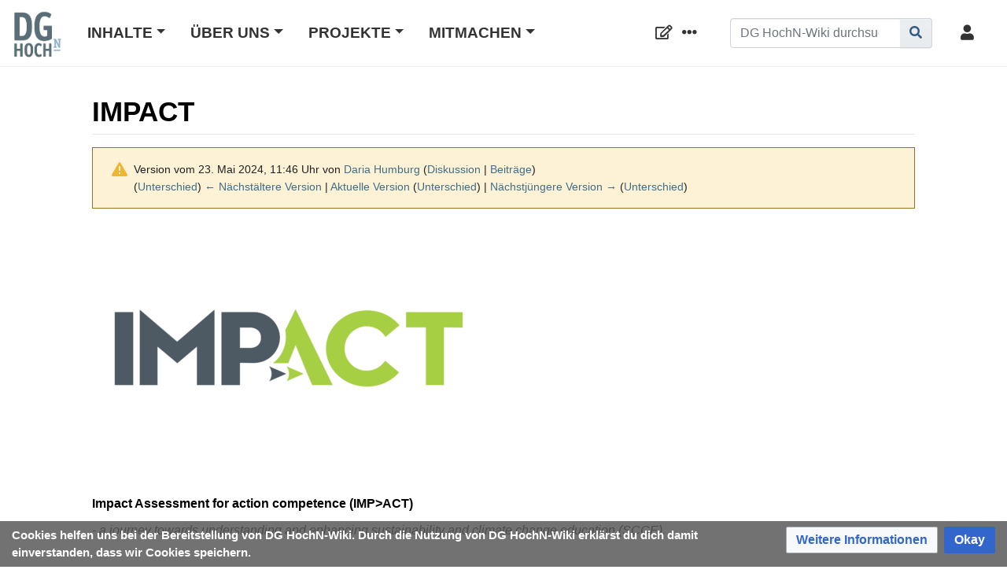

--- FILE ---
content_type: text/html; charset=UTF-8
request_url: https://wiki.dg-hochn.de/index.php?title=IMPACT&oldid=17962
body_size: 10571
content:
<!DOCTYPE html>
<html class="client-nojs" lang="de" dir="ltr">
<head>
<meta charset="UTF-8">
<title>IMPACT – DG HochN-Wiki</title>
<script>document.documentElement.className="client-js";RLCONF={"wgBreakFrames":false,"wgSeparatorTransformTable":[",\t.",".\t,"],"wgDigitTransformTable":["",""],"wgDefaultDateFormat":"dmy","wgMonthNames":["","Januar","Februar","März","April","Mai","Juni","Juli","August","September","Oktober","November","Dezember"],"wgRequestId":"24f431db5869c8339c45dceb","wgCanonicalNamespace":"","wgCanonicalSpecialPageName":false,"wgNamespaceNumber":0,"wgPageName":"IMPACT","wgTitle":"IMPACT","wgCurRevisionId":24948,"wgRevisionId":17962,"wgArticleId":2741,"wgIsArticle":true,"wgIsRedirect":false,"wgAction":"view","wgUserName":null,"wgUserGroups":["*"],"wgCategories":["Projekt","IMPACT"],"wgPageViewLanguage":"de","wgPageContentLanguage":"de","wgPageContentModel":"wikitext","wgRelevantPageName":"IMPACT","wgRelevantArticleId":2741,"wgIsProbablyEditable":false,"wgRelevantPageIsProbablyEditable":false,"wgRestrictionEdit":[],"wgRestrictionMove":[],"VEForAllToolbarNormal":[{"header":"visualeditor-toolbar-paragraph-format","title":"visualeditor-toolbar-format-tooltip","type":"menu","include":{"group":"format"},"promote":["paragraph"],"demote":["preformatted","blockquote"]},{"header":"visualeditor-toolbar-text-style","title":"visualeditor-toolbar-style-tooltip","include":["bold","italic","moreTextStyle"]},{"include":["link"]},{"header":"visualeditor-toolbar-structure","title":"visualeditor-toolbar-structure","type":"list","icon":"listBullet","include":{"group":"structure"},"demote":["outdent","indent"]},{"header":"visualeditor-toolbar-insert","title":"visualeditor-toolbar-insert","type":"list","icon":"add","label":"","include":["insertTable","specialCharacter","warningblock","preformatted","infoblock","ideablock","dontblock","pinblock"]}],"VEForAllToolbarWide":[{"header":"visualeditor-toolbar-paragraph-format","title":"visualeditor-toolbar-format-tooltip","type":"menu","include":{"group":"format"},"promote":["paragraph"],"demote":["preformatted","blockquote"]},{"header":"visualeditor-toolbar-text-style","title":"visualeditor-toolbar-style-tooltip","include":["bold","italic","moreTextStyle"]},{"include":["link"]},{"header":"visualeditor-toolbar-structure","title":"visualeditor-toolbar-structure","type":"list","icon":"listBullet","include":{"group":"structure"},"demote":["outdent","indent"]},{"header":"visualeditor-toolbar-insert","title":"visualeditor-toolbar-insert","type":"list","icon":"add","label":"","include":["media","insertTable","specialCharacter","warningblock","preformatted","infoblock","ideablock","dontblock","pinblock"]}],"wgPageFormsTargetName":null,"wgPageFormsAutocompleteValues":[],"wgPageFormsAutocompleteOnAllChars":true,"wgPageFormsFieldProperties":[],"wgPageFormsCargoFields":[],"wgPageFormsDependentFields":[],"wgPageFormsCalendarValues":[],"wgPageFormsCalendarParams":[],"wgPageFormsCalendarHTML":null,"wgPageFormsGridValues":[],"wgPageFormsGridParams":[],"wgPageFormsContLangYes":null,"wgPageFormsContLangNo":null,"wgPageFormsContLangMonths":[],"wgPageFormsHeightForMinimizingInstances":800,"wgPageFormsDelayReload":false,"wgPageFormsShowOnSelect":[],"wgPageFormsScriptPath":"/extensions/PageForms","edgValues":[],"wgPageFormsEDSettings":null,"wgAmericanDates":false,"wgCiteReferencePreviewsActive":true,"wgMediaViewerOnClick":true,"wgMediaViewerEnabledByDefault":true,"wgVisualEditor":{"pageLanguageCode":"de","pageLanguageDir":"ltr","pageVariantFallbacks":"de"},"wgPopupsFlags":0,"srfFilteredConfig":null,"egMapsScriptPath":"/extensions/Maps/","egMapsDebugJS":false,"egMapsAvailableServices":["leaflet","googlemaps3"],"egMapsLeafletLayersApiKeys":{"MapBox":"","MapQuestOpen":"","Thunderforest":"","GeoportailFrance":""},"VEForAll":{"VisualEditorEnable":0},"wgEditSubmitButtonLabelPublish":false};
RLSTATE={"site.styles":"ready","user.styles":"ready","user":"ready","user.options":"loading","mediawiki.codex.messagebox.styles":"ready","mediawiki.action.styles":"ready","mediawiki.interface.helpers.styles":"ready","skins.chameleon":"ready","zzz.ext.bootstrap.styles":"ready","jquery.makeCollapsible.styles":"ready","ext.visualEditor.desktopArticleTarget.noscript":"ready","ext.embedVideo.styles":"ready","ext.CookieWarning.styles":"ready","oojs-ui-core.styles":"ready","oojs-ui.styles.indicators":"ready","mediawiki.widgets.styles":"ready","oojs-ui-core.icons":"ready","ext.srf.styles":"ready","ext.scite.styles":"ready","ext.semanticbreadcrumblinks.styles":"ready"};RLPAGEMODULES=["ext.smw.styles","smw.entityexaminer","site","mediawiki.page.ready","jquery.makeCollapsible","ext.veforall.core.desktop","mmv.bootstrap","ext.visualEditor.desktopArticleTarget.init","ext.visualEditor.targetLoader","ext.embedVideo.overlay","ext.popups","ext.CookieWarning","ext.scite.styles","ext.scite.tooltip","ext.semanticbreadcrumblinks","ext.bootstrap.scripts","skin.chameleon.sticky","ext.smw.purge"];</script>
<script>(RLQ=window.RLQ||[]).push(function(){mw.loader.impl(function(){return["user.options@12s5i",function($,jQuery,require,module){mw.user.tokens.set({"patrolToken":"+\\","watchToken":"+\\","csrfToken":"+\\"});
}];});});</script>
<link rel="stylesheet" href="/load.php?lang=de&amp;modules=ext.CookieWarning.styles%7Cext.embedVideo.styles%7Cext.srf.styles%7Cext.visualEditor.desktopArticleTarget.noscript%7Cjquery.makeCollapsible.styles%7Cmediawiki.action.styles%7Cmediawiki.codex.messagebox.styles%7Cmediawiki.interface.helpers.styles%7Cmediawiki.widgets.styles%7Coojs-ui-core.icons%2Cstyles%7Coojs-ui.styles.indicators%7Cskins.chameleon%7Czzz.ext.bootstrap.styles&amp;only=styles&amp;skin=chameleon">
<link rel="stylesheet" href="/load.php?lang=de&amp;modules=ext.scite.styles%7Cext.semanticbreadcrumblinks.styles&amp;only=styles&amp;skin=chameleon">
<script async="" src="/load.php?lang=de&amp;modules=startup&amp;only=scripts&amp;raw=1&amp;skin=chameleon"></script>
<style>#mw-indicator-mw-helplink {display:none;}</style>
<meta name="ResourceLoaderDynamicStyles" content="">
<link rel="stylesheet" href="/load.php?lang=de&amp;modules=site.styles&amp;only=styles&amp;skin=chameleon">
<meta name="generator" content="MediaWiki 1.43.3">
<meta name="robots" content="noindex,nofollow,max-image-preview:standard">
<meta name="format-detection" content="telephone=no">
<meta property="og:image" content="https://wiki.dg-hochn.de/images/thumb/2/20/Impact_Logo.png/1200px-Impact_Logo.png">
<meta property="og:image:width" content="1200">
<meta property="og:image:height" content="849">
<meta property="og:image" content="https://wiki.dg-hochn.de/images/thumb/2/20/Impact_Logo.png/800px-Impact_Logo.png">
<meta property="og:image:width" content="800">
<meta property="og:image:height" content="566">
<meta property="og:image" content="https://wiki.dg-hochn.de/images/thumb/2/20/Impact_Logo.png/640px-Impact_Logo.png">
<meta property="og:image:width" content="640">
<meta property="og:image:height" content="453">
<meta name="viewport" content="width=1120">
<meta name="viewport" content="width=device-width, initial-scale=1, shrink-to-fit=no">
<link rel="alternate" type="application/rdf+xml" title="IMPACT" href="/index.php?title=Spezial:RDF_exportieren&amp;xmlmime=rdf">
<link rel="icon" href="/resources/assets/hnwikilogo.png">
<link rel="search" type="application/opensearchdescription+xml" href="/rest.php/v1/search" title="DG HochN-Wiki (de)">
<link rel="EditURI" type="application/rsd+xml" href="https://wiki.dg-hochn.de/api.php?action=rsd">
<link rel="license" href="https://creativecommons.org/licenses/by-nc-sa/4.0/">
<link rel="alternate" type="application/atom+xml" title="Atom-Feed für „DG HochN-Wiki“" href="/index.php?title=Spezial:Letzte_%C3%84nderungen&amp;feed=atom">
</head>
<body class="mediawiki ltr sitedir-ltr mw-hide-empty-elt ns-0 ns-subject page-IMPACT rootpage-IMPACT layout-fixedhead skin-chameleon action-view">
	<!-- navigation bar -->
	<nav class="p-navbar collapsible sticky" role="navigation" id="mw-navigation">
		<!-- logo and main page link -->
		<div id="p-logo" class="navbar-brand p-logo" role="banner">
			<a href="/wiki/Hauptseite" title="Hauptseite"><img src="/resources/assets/hnwlogo-310x310.png" alt="DG HochN-Wiki"></a>
		</div>
		<button type="button" class="navbar-toggler" data-toggle="collapse" data-target="#i9dzifzai9"></button>
		<div class="collapse navbar-collapse i9dzifzai9" id="i9dzifzai9">
			<div class="navbar-nav">
				<!-- navigation -->
				<!-- empty -->
				<!-- Inhalte -->
				<div class="nav-item dropdown p-Inhalte-dropdown">
					<a href="#" class="nav-link dropdown-toggle p-Inhalte-toggle" data-toggle="dropdown" data-boundary="viewport">Inhalte</a>
					<div class="dropdown-menu p-Inhalte" id="p-Inhalte">
						<div id="n-Betrieb" class="mw-list-item"><a href="/wiki/Betrieb" class="nav-link n-Betrieb">Betrieb</a></div>
						<div id="n-Forschung" class="mw-list-item"><a href="/wiki/Forschung" class="nav-link n-Forschung">Forschung</a></div>
						<div id="n-Governance" class="mw-list-item"><a href="/wiki/Governance" class="nav-link n-Governance">Governance</a></div>
						<div id="n-Lehre" class="mw-list-item"><a href="/wiki/Lehre" class="nav-link n-Lehre">Lehre</a></div>
						<div id="n-Transfer" class="mw-list-item"><a href="/wiki/Transfer" class="nav-link n-Transfer">Transfer</a></div>
						<div id="n-Hubs-der-DG-HochN" class="mw-list-item"><a href="/wiki/Hubs_der_DG_HochN" class="nav-link n-Hubs-der-DG-HochN">Hubs der DG HochN</a></div>
						<div id="n-Netzwerke" class="mw-list-item"><a href="/wiki/Netzwerke_und_Einrichtungen" class="nav-link n-Netzwerke">Netzwerke</a></div>
						<div id="n-Praxisbeispiele" class="mw-list-item"><a href="/wiki/Praxisbeispiel" class="nav-link n-Praxisbeispiele">Praxisbeispiele</a></div>
					</div>
				</div>
				<!-- Über Uns -->
				<div class="nav-item dropdown p-Über-Uns-dropdown">
					<a href="#" class="nav-link dropdown-toggle p-Über-Uns-toggle" data-toggle="dropdown" data-boundary="viewport">Über Uns</a>
					<div class="dropdown-menu p-Über-Uns" id="p-Über-Uns">
						<div id="n-Das-DG-HochN-Wiki" class="mw-list-item"><a href="/wiki/DG_HochN-Wiki:%C3%9Cber_HochN-Wiki" class="nav-link n-Das-DG-HochN-Wiki">Das DG HochN-Wiki</a></div>
						<div id="n-Der-Verein-DG-HochN" class="mw-list-item"><a href="https://www.dg-hochn.de/" rel="nofollow" target="_blank" class="nav-link n-Der-Verein-DG-HochN">Der Verein DG HochN</a></div>
						<div id="n-Das-Netzwerk-der-DG-HochN" class="mw-list-item"><a href="/wiki/DG_HochN_Netzwerk" class="nav-link n-Das-Netzwerk-der-DG-HochN">Das Netzwerk der DG HochN</a></div>
						<div id="n-Impressum" class="mw-list-item"><a href="/wiki/DG_HochN-Wiki:Impressum" class="nav-link n-Impressum">Impressum</a></div>
					</div>
				</div>
				<!-- Projekte -->
				<div class="nav-item dropdown p-Projekte-dropdown">
					<a href="#" class="nav-link dropdown-toggle p-Projekte-toggle" data-toggle="dropdown" data-boundary="viewport">Projekte</a>
					<div class="dropdown-menu p-Projekte" id="p-Projekte">
						<div id="n-HOCH-N" class="mw-list-item"><a href="/wiki/HOCH-N" class="nav-link n-HOCH-N">HOCH-N</a></div>
						<div id="n-IMPACT" class="mw-list-item"><a href="/wiki/IMPACT" class="nav-link n-IMPACT">IMPACT</a></div>
						<div id="n-INNO4BNE" class="mw-list-item"><a href="/wiki/Projektseite_INNO4BNE" class="nav-link n-INNO4BNE">INNO4BNE</a></div>
						<div id="n-Themenwoche-Nachh.-Wissenschaft" class="mw-list-item"><a href="/wiki/Themenwoche_Nachhaltige_Wissenschaft" class="nav-link n-Themenwoche-Nachh.-Wissenschaft">Themenwoche Nachh. Wissenschaft</a></div>
						<div id="n-Transformationspfade" class="mw-list-item"><a href="/wiki/Projektseite_Transformationspfade" class="nav-link n-Transformationspfade">Transformationspfade</a></div>
						<div id="n-Wiki-Retreat" class="mw-list-item"><a href="/wiki/Wiki-Retreat_2025:_Schreibwerkstatt_der_DG_HochN" class="nav-link n-Wiki-Retreat">Wiki-Retreat</a></div>
						<div id="n-ZKH-Wissenspool" class="mw-list-item"><a href="/wiki/Wissenspool" class="nav-link n-ZKH-Wissenspool">ZKH Wissenspool</a></div>
						<div id="n-UNISIMS" class="mw-list-item"><a href="/wiki/UNISIMS" class="nav-link n-UNISIMS">UNISIMS</a></div>
					</div>
				</div>
				<!-- Mitmachen -->
				<div class="nav-item dropdown p-Mitmachen-dropdown">
					<a href="#" class="nav-link dropdown-toggle p-Mitmachen-toggle" data-toggle="dropdown" data-boundary="viewport">Mitmachen</a>
					<div class="dropdown-menu p-Mitmachen" id="p-Mitmachen">
						<div id="n-Account-beantragen" class="mw-list-item"><a href="/wiki/Spezial:Benutzerkonto_beantragen" class="nav-link n-Account-beantragen">Account beantragen</a></div>
						<div id="n-Start--und-Hilfecenter" class="mw-list-item"><a href="/wiki/Hilfe:Starten_im_HochN-Wiki" class="nav-link n-Start--und-Hilfecenter">Start- und Hilfecenter</a></div>
						<div id="n-Wiki-Café" class="mw-list-item"><a href="/wiki/Wiki-Caf%C3%A9" class="nav-link n-Wiki-Café">Wiki-Café</a></div>
					</div>
				</div>
			</div>
			<div class="navbar-nav right">
				<!-- page tools -->
				<div class="navbar-tools navbar-nav flex-row">
					<div id="ca-formedit" class="navbar-tool mw-list-item"><a href="/index.php?title=IMPACT&amp;action=formedit" title="Diese Seite mit einem Formular bearbeiten [&amp;]" accesskey="&amp;" class="navbar-tool-link ca-formedit"></a></div>
					<div class="navbar-tool dropdown">
						<a data-toggle="dropdown" data-boundary="viewport" class="navbar-more-tools" href="#" title="Seitenwerkzeuge"></a>
						<!-- Content navigation -->
						<div class="flex-row navbar-pagetools dropdown-menu p-contentnavigation" id="p-contentnavigation">
							<!-- namespaces -->
							<div id="ca-talk" class="new mw-list-item"><a href="/index.php?title=Diskussion:IMPACT&amp;action=edit&amp;redlink=1" rel="discussion" class="new ca-talk" title="Diskussion zum Seiteninhalt (Seite nicht vorhanden) [t]" accesskey="t">Diskussion</a></div>
							<!-- views -->
							<div id="ca-viewsource" class="mw-list-item"><a href="/index.php?title=IMPACT&amp;action=edit&amp;oldid=17962" title="Diese Seite ist geschützt. Ihr Quelltext kann dennoch angesehen und kopiert werden. [e]" accesskey="e" class="ca-viewsource">Quelltext anzeigen</a></div>
							<div id="ca-history" class="mw-list-item"><a href="/index.php?title=IMPACT&amp;action=history" title="Frühere Versionen dieser Seite listen [h]" accesskey="h" class="ca-history">Versionsgeschichte</a></div>
							<!-- actions -->
							<div id="ca-purge" class="is-disabled mw-list-item"><a href="/index.php?title=IMPACT&amp;action=purge" class="is-disabled ca-purge">Neu laden</a></div>
						</div>
					</div>
				</div>
				<!-- search form -->
				<div  id="p-search" class="p-search order-first order-cmln-0 navbar-form" role="search"  >
					<form  id="searchform" class="mw-search" action="/index.php" >
						<input type="hidden" name="title" value=" Spezial:Suche" />
						<div class="input-group">
							<input type="search" name="search" placeholder="DG HochN-Wiki durchsuchen" aria-label="DG HochN-Wiki durchsuchen" autocapitalize="sentences" title="DG HochN-Wiki durchsuchen [f]" accesskey="f" id="searchInput" class="form-control">
							<div class="input-group-append">
								<button value="Seite" id="searchGoButton" name="go" type="submit" class="search-btn searchGoButton" aria-label="Gehe zu Seite" title="Gehe direkt zu der Seite mit genau diesem Namen, falls sie vorhanden ist."></button>
							</div>
						</div>
					</form>
				</div>
				
				<!-- personal tools -->
				<div class="navbar-tools navbar-nav" >
					<div class="navbar-tool dropdown">
						<a class="navbar-usernotloggedin" href="#" data-toggle="dropdown" data-boundary="viewport" title="Du bist nicht angemeldet.">
						</a>
						<div class="p-personal-tools dropdown-menu">
							<div id="pt-login" class="mw-list-item"><a href="/index.php?title=Spezial:Anmelden&amp;returnto=IMPACT&amp;returntoquery=oldid%3D17962" title="Sich anzumelden wird gerne gesehen, ist jedoch nicht zwingend erforderlich. [o]" accesskey="o" class="pt-login">Anmelden</a></div>
							<div id="pt-createaccount" class="mw-list-item"><a href="/wiki/Spezial:Benutzerkonto_beantragen" title="Wir ermutigen dich dazu, ein Benutzerkonto zu erstellen und dich anzumelden. Es ist jedoch nicht zwingend erforderlich." class="pt-createaccount">Benutzerkonto beantragen</a></div>
						</div>
					</div>
				</div>
			</div>
		</div>
	</nav>
	<div class="flex-fill container">
		<div class="row">
			<div class="col">

			</div>
		</div>
		<div class="row">
			<div class="col">
				<!-- start the content area -->
				<div id="content" class="mw-body content"><a id="top" class="top"></a>
					<div id="mw-indicators" class="mw-indicators">
						<div id="mw-indicator-smw-entity-examiner" class="mw-indicator mw-indicator-smw-entity-examiner"><div class="smw-entity-examiner smw-indicator-vertical-bar-loader" data-subject="IMPACT#0##" data-dir="ltr" data-uselang="" title="Eine Datenprüfung wird im Hintergrund ausgeführt."></div></div>
					</div>
						<div class="contentHeader">
						<!-- title of the page -->
						<h1 id="firstHeading" class="firstHeading"><span class="mw-page-title-main">IMPACT</span></h1>
						<!-- tagline; usually goes something like "From WikiName" primary purpose of this seems to be for printing to identify the source of the content -->
						<div id="siteSub" class="siteSub">Aus DG HochN-Wiki</div>
						<!-- subtitle line; used for various things like the subpage hierarchy -->
						<div id="contentSub" class="small contentSub"><div id="mw-content-subtitle"><div class="cdx-message cdx-message--block cdx-message--warning mw-revision"><span class="cdx-message__icon"></span><div class="cdx-message__content"><div id="mw-revision-info">Version vom 23. Mai 2024, 11:46 Uhr von <a href="/wiki/Benutzer:Daria_Humburg" class="mw-userlink" title="Benutzer:Daria Humburg" data-mw-revid="17962"><bdi>Daria Humburg</bdi></a> <span class="mw-usertoollinks">(<a href="/wiki/Benutzer_Diskussion:Daria_Humburg" class="mw-usertoollinks-talk" title="Benutzer Diskussion:Daria Humburg">Diskussion</a> | <a href="/wiki/Spezial:Beitr%C3%A4ge/Daria_Humburg" class="mw-usertoollinks-contribs" title="Spezial:Beiträge/Daria Humburg">Beiträge</a>)</span></div><div id="mw-revision-nav">(<a href="/index.php?title=IMPACT&amp;diff=prev&amp;oldid=17962" title="IMPACT">Unterschied</a>) <a href="/index.php?title=IMPACT&amp;direction=prev&amp;oldid=17962" title="IMPACT">← Nächstältere Version</a> | <a href="/wiki/IMPACT" title="IMPACT">Aktuelle Version</a> (<a href="/index.php?title=IMPACT&amp;diff=cur&amp;oldid=17962" title="IMPACT">Unterschied</a>) | <a href="/index.php?title=IMPACT&amp;direction=next&amp;oldid=17962" title="IMPACT">Nächstjüngere Version →</a> (<a href="/index.php?title=IMPACT&amp;diff=next&amp;oldid=17962" title="IMPACT">Unterschied</a>)</div></div></div></div></div><div id="jump-to-nav" class="mw-jump jump-to-nav">Wechseln zu:<a href="#mw-navigation">Navigation</a>, <a href="#p-search">Suche</a></div>
					</div>
					<div id="bodyContent" class="bodyContent">
						<!-- body text -->

						<div id="mw-content-text" class="mw-body-content"><div class="mw-content-ltr mw-parser-output" lang="de" dir="ltr"><div class="res-img"><span typeof="mw:File/Frameless"><span><img src="/images/thumb/2/20/Impact_Logo.png/500px-Impact_Logo.png" decoding="async" width="500" height="354" class="mw-file-element" srcset="/images/thumb/2/20/Impact_Logo.png/750px-Impact_Logo.png 1.5x, /images/thumb/2/20/Impact_Logo.png/1000px-Impact_Logo.png 2x" data-file-width="3508" data-file-height="2481" /></span></span></div>
<p><b>Impact Assessment for action competence (IMP&gt;ACT)</b>
</p><p><i>- a journey towards understanding and enhancing sustainability and climate change education (SCCE).</i>
</p><p><br />
<a target="_blank" rel="nofollow noreferrer noopener" class="external text" href="https://impactforaction.eu">IMP&gt;ACT</a> aims to understand what learners truly gain from Sustainability and Climate Change Education (SCCE)’ and how it shapes their mindsets and actions. As SCCE is still relatively new in the EU context there is still a lack of understanding of what effective SCCE looks like and how its impact can be measured. As a result, an evidence base to inform decisions for further development of programs and policies is still lacking. To drive assessment of these impacts within but also beyond education (in the wider economy and society), our overall objective is to develop the IMP&gt;ACT assessment framework, tailored to users’ needs in SCCE policy and practice.
</p>
<div class="mw-collapsible mw-collapsed" style="background-color:rgba(123 156 177 /0.3); border:2px dotted;">
<div style="font-weight:bold;line-height:1.6;">Deutsch</div>
<div class="mw-collapsible-content">
<p>Im Januar 2024 ist das europäische Projekt IMP&gt;ACT gestartet. Es zielt darauf ab, ein Verständnis  darüber zu erhalten, welche Kompetenzen Lernende wirklich aus Klimabildung und Bildung für Nachhaltige Entwicklung erhalten, und wie dies ihre Denkweisen und Handlungen prägt. Da BNE im EU-Kontext noch relativ neu ist, besteht noch kein übergreifendes Verständnis davon, wie effektive BNE aussehen könnte und wie ihre Auswirkungen gemessen werden können. Deshalb verfolgt das Projekt die Entwicklung eines Bewertungsrahmens, der dazu beiträgt die Auswirkungen von BNE und vor allem die erworbene Handlungskompetenz der Studierenden zu evaluieren. Als Societal Partner darf die DG HochN an der Überprüfung und Anwendung des Bewertungsrahmens in Deutschland im Hochschulkontext aktiv mitwirken.
</p>
</div></div>
<p><br />
</p>
<div class="card" style="background-color:rgb(167 206 69);">
    <div style="word-wrap: break-word; color:;" class="card-body">
    <p style="color:;" class="card-text-align: center"><a href="/index.php?title=Introducing_the_project_and_the_consortium&amp;action=edit&amp;redlink=1" class="new" title="Introducing the project and the consortium (Seite nicht vorhanden)">Introducing the project and the consortium</a></p>
  </div>
</div>
<p><br />
</p>
<div class="card" style="background-color:rgb(167 206 69);">
    <div style="word-wrap: break-word; color:;" class="card-body">
    <p style="color:;" class="card-text-align: center"><a href="/index.php?title=Role_of_the_DG_HochN&amp;action=edit&amp;redlink=1" class="new" title="Role of the DG HochN (Seite nicht vorhanden)">Role of the DG HochN</a></p>
  </div>
</div>
<p><br />
</p>
<div class="card" style="background-color:rgb(167 206 69);">
    <div style="word-wrap: break-word; color:;" class="card-body">
    <p style="color:;" class="card-text-align: center"><a href="/index.php?title=Background_information&amp;action=edit&amp;redlink=1" class="new" title="Background information (Seite nicht vorhanden)">Background information</a></p>
  </div>
</div>
<p><br />
</p>
<div align="right"><small></small>
<div class="res-img"><span typeof="mw:File/Frameless"><span><img src="/images/thumb/2/2e/EN_fundedbyEU_VERTICAL_RGB_POS.png/150px-EN_fundedbyEU_VERTICAL_RGB_POS.png" decoding="async" width="150" height="152" class="mw-file-element" srcset="/images/thumb/2/2e/EN_fundedbyEU_VERTICAL_RGB_POS.png/225px-EN_fundedbyEU_VERTICAL_RGB_POS.png 1.5x, /images/thumb/2/2e/EN_fundedbyEU_VERTICAL_RGB_POS.png/300px-EN_fundedbyEU_VERTICAL_RGB_POS.png 2x" data-file-width="910" data-file-height="922" /></span></span>
</div></div>
<!-- 
NewPP limit report
Cached time: 20260117120043
Cache expiry: 86400
Reduced expiry: false
Complications: [no‐toc]
[SMW] In‐text annotation parser time: 0.001 seconds
CPU time usage: 0.014 seconds
Real time usage: 0.019 seconds
Preprocessor visited node count: 52/1000000
Post‐expand include size: 1763/2097152 bytes
Template argument size: 952/2097152 bytes
Highest expansion depth: 3/100
Expensive parser function count: 0/100
Unstrip recursion depth: 0/20
Unstrip post‐expand size: 0/5000000 bytes
-->
<!--
Transclusion expansion time report (%,ms,calls,template)
100.00%    1.471      1 -total
 45.69%    0.672      3 Vorlage:Cardsimple
 45.14%    0.664      1 Vorlage:Expander
-->

<!-- Saved in RevisionOutputCache with key hochnwiki43:rcache:17962:dateformat=default and timestamp 20260117120043 and revision id 17962.
 -->
</div></div><div class="printfooter">
Abgerufen von „<a dir="ltr" href="https://wiki.dg-hochn.de/index.php?title=IMPACT&amp;oldid=17962">https://wiki.dg-hochn.de/index.php?title=IMPACT&amp;oldid=17962</a>“</div>

						<!-- end body text -->
						<!-- data blocks which should go somewhere after the body text, but not before the catlinks block-->
						<div id='mw-data-after-content'>
	<div class="mw-cookiewarning-container"><div class="mw-cookiewarning-text"><span>Cookies helfen uns bei der Bereitstellung von DG HochN-Wiki. Durch die Nutzung von DG HochN-Wiki erklärst du dich damit einverstanden, dass wir Cookies speichern.</span></div><form method="POST"><div class='oo-ui-layout oo-ui-horizontalLayout'><span class='oo-ui-widget oo-ui-widget-enabled oo-ui-buttonElement oo-ui-buttonElement-framed oo-ui-labelElement oo-ui-flaggedElement-progressive oo-ui-buttonWidget'><a role='button' tabindex='0' href='https://hochnwiki.de/index.php?title=HochN-Wiki:Impressum' rel='nofollow' class='oo-ui-buttonElement-button'><span class='oo-ui-iconElement-icon oo-ui-iconElement-noIcon oo-ui-image-progressive'></span><span class='oo-ui-labelElement-label'>Weitere Informationen</span><span class='oo-ui-indicatorElement-indicator oo-ui-indicatorElement-noIndicator oo-ui-image-progressive'></span></a></span><span class='oo-ui-widget oo-ui-widget-enabled oo-ui-inputWidget oo-ui-buttonElement oo-ui-buttonElement-framed oo-ui-labelElement oo-ui-flaggedElement-primary oo-ui-flaggedElement-progressive oo-ui-buttonInputWidget'><button type='submit' tabindex='0' name='disablecookiewarning' value='OK' class='oo-ui-inputWidget-input oo-ui-buttonElement-button'><span class='oo-ui-iconElement-icon oo-ui-iconElement-noIcon oo-ui-image-invert'></span><span class='oo-ui-labelElement-label'>Okay</span><span class='oo-ui-indicatorElement-indicator oo-ui-indicatorElement-noIndicator oo-ui-image-invert'></span></button></span></div></form></div>
</div>

					</div>
					<!-- category links -->
					<div id="catlinks" class="catlinks" data-mw="interface"><div id="mw-normal-catlinks" class="mw-normal-catlinks"><a href="/wiki/Spezial:Kategorien" title="Spezial:Kategorien">Kategorien</a>: <ul><li><a href="/wiki/Kategorie:Projekt" title="Kategorie:Projekt">Projekt</a></li><li><a href="/wiki/Kategorie:IMPACT" title="Kategorie:IMPACT">IMPACT</a></li></ul></div></div>
				</div>
			</div>
		</div>
	</div>
	<div class="mb-2 mt-4 container-fluid">
		<div class="row">
			<div class="col">
				<!-- navigation bar -->
				<nav class="p-navbar not-collapsible small mb-2" role="navigation" id="mw-navigation-i9dzifzazb">
					<div class="navbar-nav">
					<!-- toolbox -->
					<div class="nav-item p-tb-dropdown dropup">
						<a href="#" class="nav-link dropdown-toggle p-tb-toggle" data-toggle="dropdown" data-boundary="viewport">Werkzeuge</a>
						<div class="dropdown-menu">
							<div id="t-whatlinkshere" class="nav-item mw-list-item"><a href="/wiki/Spezial:Linkliste/IMPACT" title="Liste aller Seiten, die hierher verlinken [j]" accesskey="j" class="nav-link t-whatlinkshere">Links auf diese Seite</a></div>
							<div id="t-recentchangeslinked" class="nav-item mw-list-item"><a href="/wiki/Spezial:%C3%84nderungen_an_verlinkten_Seiten/IMPACT" rel="nofollow" title="Letzte Änderungen an Seiten, die von hier verlinkt sind [k]" accesskey="k" class="nav-link t-recentchangeslinked">Änderungen an verlinkten Seiten</a></div>
							<div id="t-specialpages" class="nav-item mw-list-item"><a href="/wiki/Spezial:Spezialseiten" title="Liste aller Spezialseiten [q]" accesskey="q" class="nav-link t-specialpages">Spezialseiten</a></div>
							<div id="t-print" class="nav-item mw-list-item"><a href="javascript:print();" rel="alternate" title="Druckansicht dieser Seite [p]" accesskey="p" class="nav-link t-print">Druckversion</a></div>
							<div id="t-permalink" class="nav-item mw-list-item"><a href="/index.php?title=IMPACT&amp;oldid=17962" title="Dauerhafter Link zu dieser Seitenversion" class="nav-link t-permalink">Permanenter Link</a></div>
							<div id="t-info" class="nav-item mw-list-item"><a href="/index.php?title=IMPACT&amp;action=info" title="Weitere Informationen über diese Seite" class="nav-link t-info">Seiten­­informationen</a></div>
							<div id="t-cite" class="nav-item mw-list-item"><a href="/index.php?title=Spezial:Zitierhilfe&amp;page=IMPACT&amp;id=17962&amp;wpFormIdentifier=titleform" title="Hinweise, wie diese Seite zitiert werden kann" class="nav-link t-cite">Seite zitieren</a></div>
							<div id="t-smwbrowselink" class="nav-item mw-list-item"><a href="/wiki/Spezial:Durchsuchen/:IMPACT" rel="search" class="nav-link t-smwbrowselink">Attribute anzeigen</a></div>
						</div>
					</div>
					</div>
				</nav>
			</div>
		</div>
		<div class="row">
			<div class="col">
				<!-- footer links -->
				<div id="footer-info" class="footer-info">
					<!-- info -->
					<div> Diese Seite wurde zuletzt am 23. Mai 2024 um 11:46 Uhr bearbeitet.</div>
					<div>Der Inhalt ist verfügbar unter der Lizenz <a class="external" rel="nofollow" href="https://creativecommons.org/licenses/by-nc-sa/4.0/">Creative Commons „Namensnennung – nicht kommerziell – Weitergabe unter gleichen Bedingungen“</a>, sofern nicht anders angegeben.</div>
					<div>Diese Seite wurde bisher 3.555-mal abgerufen.</div>
				</div>
				<!-- places -->
				<div id="footer-places" class="footer-places">
					<div><a href="/wiki/DG_HochN-Wiki:Datenschutz">Datenschutz</a></div>
					<div><a href="/wiki/DG_HochN-Wiki:%C3%9Cber_DG_HochN-Wiki">Über DG HochN-Wiki</a></div>
					<div><a href="/wiki/DG_HochN-Wiki:Impressum">Haftungsausschluss</a></div>
				</div>
			</div>
			<div class="col">
				<!-- footer icons -->
				<div id="footer-icons" class="justify-content-end footer-icons">
					<!-- copyright -->
					<div><a href="https://creativecommons.org/licenses/by-nc-sa/4.0/" class="cdx-button cdx-button--fake-button cdx-button--size-large cdx-button--fake-button--enabled" target="_blank"><img src="/resources/assets/licenses/cc-by-nc-sa.png" alt="Creative Commons „Namensnennung – nicht kommerziell – Weitergabe unter gleichen Bedingungen“" width="88" height="31" loading="lazy"></a></div>
					<!-- poweredby -->
					<div><a href="https://www.mediawiki.org/" class="cdx-button cdx-button--fake-button cdx-button--size-large cdx-button--fake-button--enabled" target="_blank"><img src="/resources/assets/poweredby_mediawiki.svg" alt="Powered by MediaWiki" width="88" height="31" loading="lazy"></a></div>
					<!-- poweredbysmw -->
					<div><a href="https://www.semantic-mediawiki.org/wiki/Semantic_MediaWiki" class="cdx-button cdx-button--fake-button cdx-button--size-large cdx-button--fake-button--enabled" target="_blank"><img src="/extensions/SemanticMediaWiki/res/smw/assets/logo_footer.svg" alt="Powered by Semantic MediaWiki" class="smw-footer" width="88" height="31" loading="lazy"></a></div>
				</div>
			</div>
		</div>
	</div><script>(RLQ=window.RLQ||[]).push(function(){mw.config.set({"wgBackendResponseTime":187,"wgPageParseReport":{"smw":{"limitreport-intext-parsertime":0.001},"limitreport":{"cputime":"0.014","walltime":"0.019","ppvisitednodes":{"value":52,"limit":1000000},"postexpandincludesize":{"value":1763,"limit":2097152},"templateargumentsize":{"value":952,"limit":2097152},"expansiondepth":{"value":3,"limit":100},"expensivefunctioncount":{"value":0,"limit":100},"unstrip-depth":{"value":0,"limit":20},"unstrip-size":{"value":0,"limit":5000000},"timingprofile":["100.00%    1.471      1 -total"," 45.69%    0.672      3 Vorlage:Cardsimple"," 45.14%    0.664      1 Vorlage:Expander"]},"cachereport":{"timestamp":"20260117120043","ttl":86400,"transientcontent":false}}});});</script>
</body>
</html>

--- FILE ---
content_type: text/css; charset=utf-8
request_url: https://wiki.dg-hochn.de/load.php?lang=de&modules=site.styles&only=styles&skin=chameleon
body_size: 9421
content:
@font-face{font-family:"Fira-Sans";src:url(https://wiki.dg-hochn.de/skins/fonts/FiraSans-Regular.woff2)}:root{--darkblue:#3e4f53;--blue:#416e86;--lightblue:#cad2d8;--darkgreen:#b0bc00;--green:#d2d57f;--cyan:#32b8c9;--lightcyan:#d3ebef;--darkred:#730c3d;--red:#b37f8e;--grey:#a6998f}.p-navbar{z-index:1;background-color:#fff;border-bottom:1px solid #f3f3f3;padding:20px 15px 20px 15px}.navbar,.p-navbar{position:relative;display:flex;flex-wrap:wrap}.navbar-light .navbar-nav .nav-link,.p-navbar .navbar-nav .nav-link,.navbar-light .navbar-nav .p-navbar .navbar-tool > a,.p-navbar .navbar-light .navbar-nav .navbar-tool > a,.p-navbar .navbar-nav .navbar-tool > a{color:#333;font-size:1.2em;text-transform:uppercase;font-weight:900;font-family:"Fira Sans",sans-serif}.navbar-light .navbar-nav .nav-link:hover,.p-navbar .navbar-nav .nav-link:hover,.navbar-light .navbar-nav .p-navbar .navbar-tool > a:hover,.p-navbar .navbar-light .navbar-nav .navbar-tool > a:hover,.p-navbar .navbar-nav .navbar-tool > a:hover,.navbar-light .navbar-nav .nav-link:focus,.p-navbar .navbar-nav .nav-link:focus,.navbar-light .navbar-nav .p-navbar .navbar-tool > a:focus,.p-navbar .navbar-light .navbar-nav .navbar-tool > a:focus,.p-navbar .navbar-nav .navbar-tool > a:focus{color:var(--darkblue)}.p-navbar .navbar-brand img{height:4rem;position:relative;top:-0.9rem}h1,h2,h3,h4,h5,h6{scroll-margin-top:86px !important}.ve-ui-toolbar-floating > .oo-ui-toolbar-bar{position:fixed !important;top:86px !important}.mw-ui-button.mw-ui-progressive{background-color:var(--darkgreen);color:#fff;border:1px solid var(--darkgreen)}.mw-ui-button.mw-ui-progressive:hover{background-color:var(--green);border:1px solid var(--green)}.inslider{position:absolute;color:#666!important;font-size:28px!important;font-weight:600!important;bottom:27%!important;max-width:66%!important;display:inline-block;background-color:rgba(255,255,255,0.8)!important;left:3%!important;padding:5px!important;padding-top:15px!important;padding-right:15px!important;padding-bottom:15px!important;padding-left:25px!important}p img{margin:0;object-fit:cover;max-width:-webkit-fill-available}a{color:var(--blue)}a:hover{color:var(--blue);text-decoration:underline}a:visited{color:var(--blue)}a.external.text,a.external.free{color:var(--blue)}a.external.text:hover,a.external.free:hover{color:var(--blue)}a.external.text:visited,a.external.free:visited{color:var(--blue)}a[href].external:after{font-family:'Font Awesome 5 Free';font-weight:900;content:"\f35d";font-size:0.75em;margin-left:4px;vertical-align:middle;display:inline-block}a[href].new{color:var(--darkred)}a[href].new:hover{color:var(--red)}a[href].new:visited{color:var(--darkred)}.ace_scrollbar{z-index:3}.dropdown-item,.p-navbar .navbar-nav .dropdown-menu > div > a:first-child:last-child{font-weight:400;color:#000000;text-transform:none;font-weight:600;padding:18px 40px 18px 40px}.dropdown-item:hover,.p-navbar .navbar-nav .dropdown-menu > div > a:last-child:first-child:hover,.dropdown-item:focus,.p-navbar .navbar-nav .dropdown-menu > div > a:last-child:first-child:focus{color:var(--darkblue);background:transparent}.navbar-expand-cmln .navbar-nav .dropdown-menu,.p-navbar.collapsible .navbar-nav .dropdown-menu{z-index:9999}.pt-userpage,#pt-userpage > a:before{font-family:'Font Awesome 5 Free';content:""}.pt-mytalk,#pt-mytalk > a:before{font-family:'Font Awesome 5 Free';content:""}.pt-preferences,#pt-preferences > a:before{font-family:'Font Awesome 5 Free';content:""}.pt-watchlist,#pt-watchlist > a:before{font-family:'Font Awesome 5 Free';content:""}.pt-mycontris,#pt-mycontris > a:before{font-family:'Font Awesome 5 Free';content:""}.pt-logout,#pt-logout > a:before{font-family:'Font Awesome 5 Free';content:""}.pt-login,#pt-login > a:before{font-family:'Font Awesome 5 Free';content:""}.pt-createaccount,#pt-createaccount > a:before{font-family:'Font Awesome 5 Free';content:""}.ca-nstab-mediawiki:before,#ca-nstab-mediawiki > a:before{font-family:'Font Awesome 5 Free';content:""}.ca-talk:before,#ca-talk > a:before{font-family:'Font Awesome 5 Free';content:""}.ca-edit:before,#ca-edit > a:before{font-family:'Font Awesome 5 Free';content:""}.ca-history:before,#ca-history > a:before{font-family:'Font Awesome 5 Free';content:""}.ca-delete:before,#ca-delete > a:before{font-family:'Font Awesome 5 Free';content:""}.ca-move:before,#ca-move > a:before{font-family:'Font Awesome 5 Free';content:""}.ca-protect:before,#ca-protect > a:before{font-family:'Font Awesome 5 Free';content:""}.ca-purge:before,#ca-purge > a:before{font-family:'Font Awesome 5 Free';content:""}.ca-viewsource:before,#ca-viewsource > a:before{font-family:'Font Awesome 5 Free';content:""}.far,.pt-watchlist,.ca-nstab-main,.ca-nstab-mediawiki,.ca-nstab-image,.ca-talk,.ca-edit,.ca-ve-edit,.ca-formedit,.ca-watch,.ca-unwatch,#ca-unwatch > a,#ca-watch > a{font-weight:700 !important}.t-whatlinkshere:before,#t-whatlinkshere > a:before{font-family:'Font Awesome 5 Free';content:""}.t-recentchangeslinked:before,#t-recentchangeslinked > a:before{font-family:'Font Awesome 5 Free';content:""}.t-upload:before,#t-upload > a:before{font-family:'Font Awesome 5 Free';content:""}.t-specialpages:before,#t-specialpages > a:before{font-family:'Font Awesome 5 Free';content:""}.t-print:before,#t-print > a:before{font-family:'Font Awesome 5 Free';content:""}.t-permalink:before,#t-permalink > a:before{font-family:'Font Awesome 5 Free';content:""}.t-info:before,#t-info > a:before{font-family:'Font Awesome 5 Free';content:""}.t-smwbrowselink:before,#t-smwbrowselink > a:before{font-family:'Font Awesome 5 Free';content:""}.t-cite:before,#t-cite > a:before{font-family:'Font Awesome 5 Free';content:""}a.nav-link.dropdown-toggle.p-tb-toggle{background:#f2f2f2;padding:10px 0px 10px 0px;border:1px solid #ddd;border-radius:10px;margin-bottom:10px}.catlinks{padding:0;background:none;border:none}h1,h2,h3,h4,h5,h6{font-family:"Fira Sans",sans-serif;font-weight:600;color:#000000;line-height:1.3em}body{font-family:"Fira Sans",sans-serif;color:#000000;-moz-hyphens:inherit;-webkit-hyphens:inherit;-ms-hyphens:inherit;hyphens:inherit;display:block;overflow-x:hidden}p{margin-top:.6rem;margin-bottom:.6rem}.toc{padding:35px 20px 35px 20px;margin:25px 0px 25px 0px}canvas{background:#f3f3f3}.badge-info{background-color:var(--cyan)}.forum-header{border:1px solid var(--lightblue);background-color:var(--lightblue);margin:0 0 1em;padding:0 0.5em}.card-image{-webkit-mask-size:cover;overflow:hidden;min-width:-webkit-fill-available;max-height:250px}.card-block{padding:0.5 0.5em}.card-title{text-align:center;padding:0.5 0.5em}.warning{display:none!important}table.forum-table{border:1px solid lightgrey}table.forum-table > tbody > tr > td{border-top:1px solid lightgrey;padding:8px}table.forum-table > tbody > tr{background-color:#fff}table.forum-table > tbody > tr:nth-child(even){background-color:#f9f9f9}table.forum-table > tbody > tr > th{background-color:var(--lightcyan);font-weight:bold;padding:8px}.wikitable{overflow:auto;border:0px solid #fff}.wikitable > caption{padding-top:1rem;padding-bottom:1rem;background:#fff;display:contents}.inputbox-sidebar{width:300px;border:1px solid lightgrey;clear:right;float:right;margin:3px;padding:10px;margin-left:2em}.leaflet-container.leaflet-touch-drag{z-index:0}td{padding:15px 5px 15px 5px!important}.row{display:flex;flex-wrap:wrap;margin-right:-15px;margin-left:-15px}.inslider{position:absolute;color:#fff;font-size:30px;bottom:6.5%;max-width:60%;display:inline-block;background:rgba(0,0,0,0.5);background-image:initial;background-position-x:initial;background-position-y:initial;background-size:initial;background-repeat-x:initial;background-repeat-y:initial;background-attachment:initial;background-origin:initial;background-clip:initial;background-color:rgba(0,0,0,0.5);left:3%;padding:5px;padding-top:5px;padding-right:5px;padding-bottom:5px;padding-left:5px}.heroblocks{margin-bottom:0px;display:flex;justify-content:center;flex-wrap:wrap;font-size:17px}@media (min-width:992px){.heroblocks .heroblock{flex-basis:33.33%}}.heroblocks .heroblock{padding:0px;padding-top:70px;padding-right:30px;padding-bottom:70px;padding-left:25px;margin-top:20px}.heroblocks .heroblock1,.heroblocks .heroblock2,.heroblocks .heroblock4,.heroblocks .heroblock5{border-right:6px solid #fff;border-right-width:6px;border-right-style:solid;border-right-color:rgb(255,255,255)}.heroblocks .heroblock1,.heroblocks .heroblock3{background:#f3f3f3;background-color:#f3f3f3}.heroblocks .heroblock2,.heroblocks .heroblock4{background:#f3f3f3;background-color:#f3f3f3}*,*::before,*::after{box-sizing:border-box}div{display:block}#content.mw-body.content{min-height:750px}body.page-Main_Page.action-view h1.firstHeading,body.page-Main_Page.action-submit h1.firstHeading{display:none}@media (max-width:992px){.inslider{position:absolute;color:#666!important;font-size:22px!important;font-weight:600!important;bottom:30%!important;max-width:88%!important;display:inline-block;background-color:rgba(255,255,255,0.8)!important;left:5%!important;padding:5px!important;padding-top:15px!important;padding-right:15px!important;padding-bottom:15px!important;padding-left:15px!important}}.res-img img{max-width:100%;height:auto}.toc ul li a{display:flex}.ve-init-mw-desktopArticleTarget .CodeMirror{padding:0}.ve-ui-toolbar > .oo-ui-toolbar-bar{}.p-personal-tools a{font-family:inherit}figure.embedvideo{width:auto !important}.p-chat-sidebar-online-dropdown{display:none}